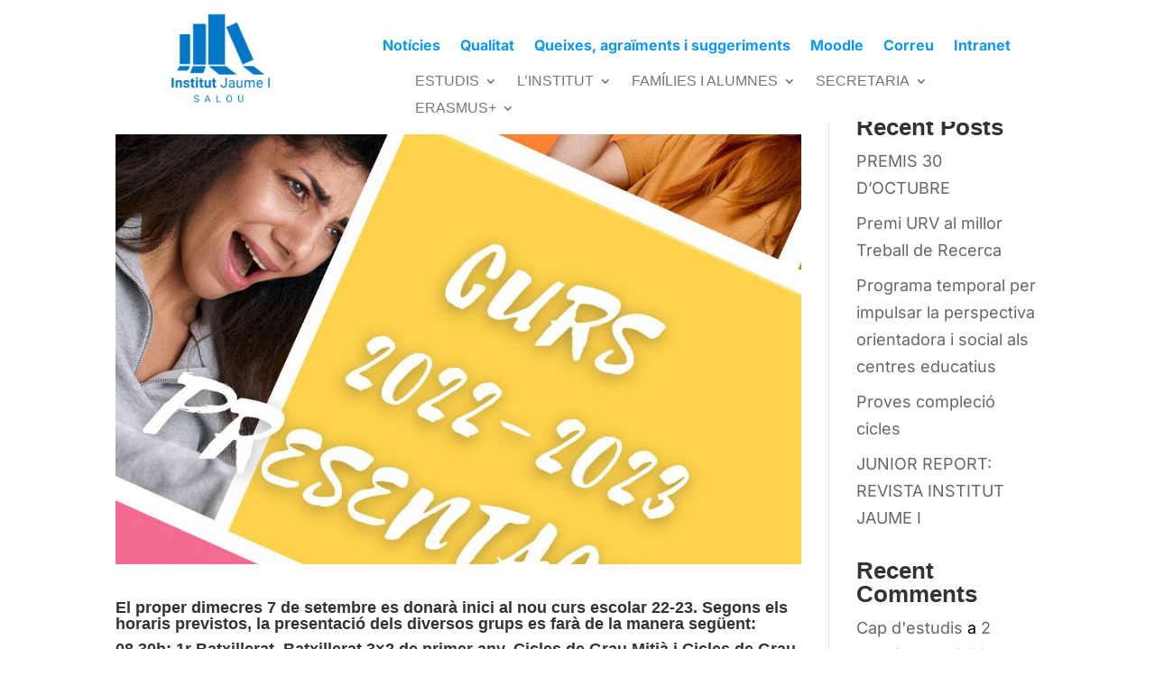

--- FILE ---
content_type: text/css
request_url: https://iesjaume1.cat/wp-content/et-cache/4627/et-core-unified-tb-338-tb-461-deferred-4627.min.css?ver=1764968159
body_size: 790
content:
.et_pb_section_3_tb_footer,.et_pb_section_2_tb_footer{min-height:298px}.et_pb_section_2_tb_footer.et_pb_section,.et_pb_section_3_tb_footer.et_pb_section{padding-top:0px;padding-bottom:0px;margin-top:0px;margin-bottom:0px}@keyframes et_pb_zoom_center_et_pb_image_0_tb_footer{0%{transform:scaleX(0.645) scaleY(0.645) translateX(33px) translateY(0px)}100%{opacity:1;transform:scaleX(1.29) scaleY(1.29) translateX(33px) translateY(0px)}}.et_pb_image_0_tb_footer.et_animated.transformAnim{animation-name:et_pb_zoom_center_et_pb_image_0_tb_footer;transform-origin:center}.et_pb_image_0_tb_footer{transform:scaleX(1.29) scaleY(1.29) translateX(33px) translateY(0px);transform-origin:center;text-align:center}@keyframes et_pb_zoom_center_et_pb_image_1_tb_footer{0%{transform:scaleX(0.475) scaleY(0.475) translateX(134px) translateY(-12px)}100%{opacity:1;transform:scaleX(0.95) scaleY(0.95) translateX(134px) translateY(-12px)}}.et_pb_image_1_tb_footer.et_animated.transformAnim{animation-name:et_pb_zoom_center_et_pb_image_1_tb_footer;transform-origin:center}.et_pb_image_1_tb_footer{transform:scaleX(0.95) scaleY(0.95) translateX(134px) translateY(-12px);transform-origin:center;text-align:center}@keyframes et_pb_zoom_center_et_pb_image_2_tb_footer{0%{transform:scaleX(0.53) scaleY(0.53) translateX(219px) translateY(-23px)}100%{opacity:1;transform:scaleX(1.06) scaleY(1.06) translateX(219px) translateY(-23px)}}.et_pb_image_2_tb_footer.et_animated.transformAnim{animation-name:et_pb_zoom_center_et_pb_image_2_tb_footer;transform-origin:center}.et_pb_image_2_tb_footer{transform:scaleX(1.06) scaleY(1.06) translateX(219px) translateY(-23px);transform-origin:center;width:100%;max-width:100%!important;text-align:right;margin-right:0}.et_pb_image_2_tb_footer .et_pb_image_wrap,.et_pb_image_2_tb_footer img{width:100%}@keyframes et_pb_zoom_center_et_pb_image_3_tb_footer{0%{transform:scaleX(0.5) scaleY(0.5) translateX(82px) translateY(-26px)}100%{opacity:1;transform:translateX(82px) translateY(-26px)}}.et_pb_image_3_tb_footer.et_animated.transformAnim{animation-name:et_pb_zoom_center_et_pb_image_3_tb_footer;transform-origin:center}.et_pb_image_3_tb_footer{transform:translateX(82px) translateY(-26px);transform-origin:center;text-align:center}@keyframes et_pb_zoom_center_et_pb_image_4_tb_footer{0%{transform:scaleX(0.5) scaleY(0.5) translateX(75px) translateY(-38px)}100%{opacity:1;transform:translateX(75px) translateY(-38px)}}.et_pb_image_4_tb_footer.et_animated.transformAnim{animation-name:et_pb_zoom_center_et_pb_image_4_tb_footer;transform-origin:center}.et_pb_image_4_tb_footer{transform:translateX(75px) translateY(-38px);transform-origin:center;text-align:center}.et_pb_text_1_tb_footer{transform:translateX(4px) translateY(-58px)}div.et_pb_section.et_pb_section_4_tb_footer,div.et_pb_section.et_pb_section_5_tb_footer{background-image:linear-gradient(90deg,#95e4fb 0%,#69b7e7 100%)!important}.et_pb_section_5_tb_footer,.et_pb_section_4_tb_footer{min-height:141.6px}.et_pb_section_5_tb_footer.et_pb_section,.et_pb_section_4_tb_footer.et_pb_section{padding-top:30px;padding-bottom:30px;margin-top:-178px;margin-bottom:-178px}.et_pb_row_4_tb_footer.et_pb_row{padding-top:0px!important;padding-bottom:0px!important;margin-top:0px!important;margin-bottom:0px!important;padding-top:0px;padding-bottom:0px}.et_pb_blurb_5_tb_footer.et_pb_blurb .et_pb_module_header,.et_pb_blurb_5_tb_footer.et_pb_blurb .et_pb_module_header a,.et_pb_blurb_4_tb_footer.et_pb_blurb .et_pb_module_header,.et_pb_blurb_4_tb_footer.et_pb_blurb .et_pb_module_header a,.et_pb_blurb_6_tb_footer.et_pb_blurb .et_pb_module_header,.et_pb_blurb_6_tb_footer.et_pb_blurb .et_pb_module_header a{font-family:'Lato',Helvetica,Arial,Lucida,sans-serif}.et_pb_blurb_4_tb_footer .et-pb-icon{font-size:16px;color:#000000;font-family:ETmodules!important;font-weight:400!important}.et_pb_blurb_6_tb_footer.et_pb_blurb,.et_pb_blurb_5_tb_footer.et_pb_blurb{margin-bottom:20px!important}.et_pb_blurb_6_tb_footer .et-pb-icon,.et_pb_blurb_5_tb_footer .et-pb-icon{font-size:16px;color:#000000;font-family:FontAwesome!important;font-weight:900!important}.et_pb_text_2_tb_footer{line-height:1.8em;font-size:16px;line-height:1.8em;padding-left:100px!important}.et_pb_text_2_tb_footer.et_pb_text a{color:#000000!important}.et_pb_text_2_tb_footer ul li{line-height:2.9em;line-height:2.9em}.et_pb_image_5_tb_footer{width:50%;text-align:right;margin-right:0}.et_pb_image_5_tb_footer .et_pb_image_wrap{box-shadow:6px 6px 18px 0px rgba(0,0,0,0.3)}.et_pb_column_12_tb_footer{padding-top:20px}.et_pb_row_2_tb_footer.et_pb_row{padding-top:0px!important;padding-bottom:0px!important;margin-top:-38px!important;margin-right:auto!important;margin-bottom:0px!important;margin-left:auto!important;margin-left:auto!important;margin-right:auto!important;padding-top:0px;padding-bottom:0px}@media only screen and (max-width:980px){.et_pb_image_0_tb_footer .et_pb_image_wrap img,.et_pb_image_1_tb_footer .et_pb_image_wrap img,.et_pb_image_3_tb_footer .et_pb_image_wrap img,.et_pb_image_4_tb_footer .et_pb_image_wrap img,.et_pb_image_5_tb_footer .et_pb_image_wrap img{width:auto}}@media only screen and (max-width:767px){.et_pb_image_0_tb_footer .et_pb_image_wrap img,.et_pb_image_1_tb_footer .et_pb_image_wrap img,.et_pb_image_3_tb_footer .et_pb_image_wrap img,.et_pb_image_4_tb_footer .et_pb_image_wrap img,.et_pb_image_5_tb_footer .et_pb_image_wrap img{width:auto}}